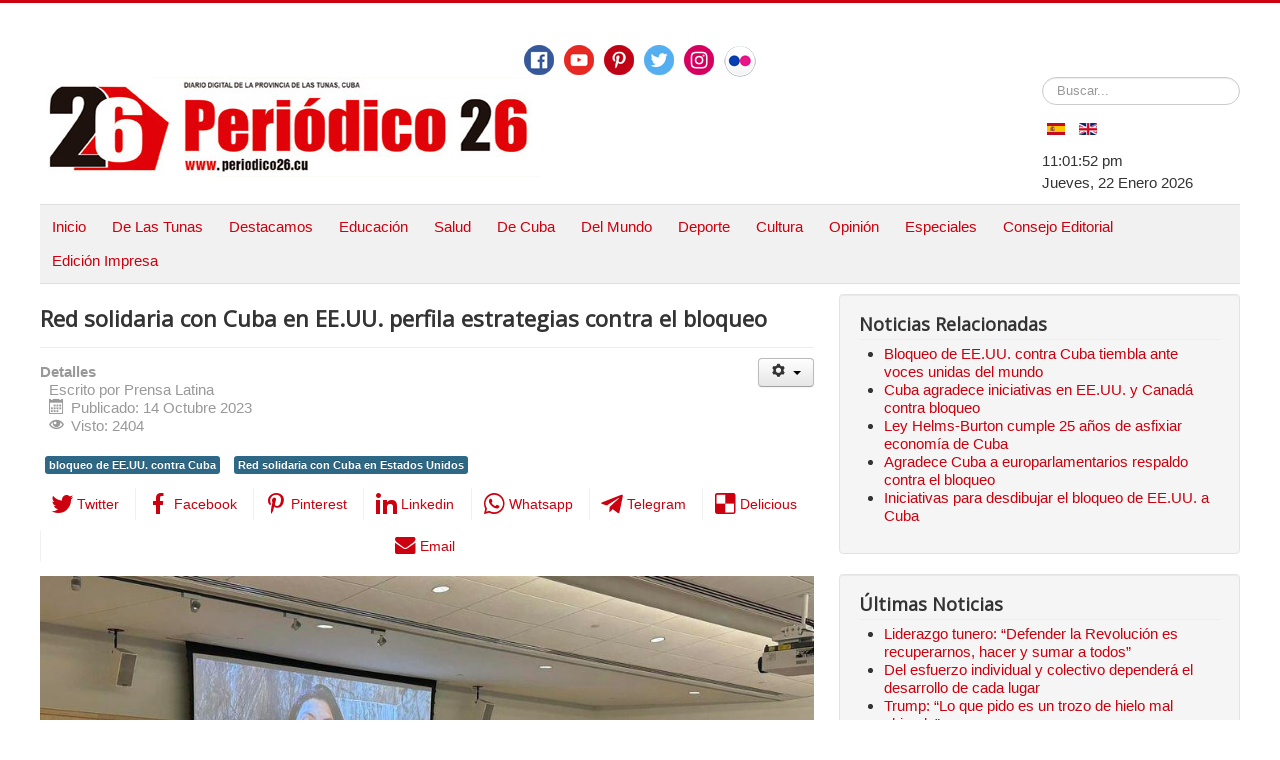

--- FILE ---
content_type: text/html; charset=utf-8
request_url: http://www.periodico26.cu/index.php/es/de-cuba-2/15547-red-solidaria-con-cuba-en-eeuu-perfila-estrategias-contra-el-bloqueo
body_size: 11927
content:
<!DOCTYPE html>
<html prefix="og: http://ogp.me/ns#" lang="es-es" dir="ltr">
<head>
	<meta name="viewport" content="width=device-width, initial-scale=1.0" />
	<meta charset="utf-8" />
	<base href="http://www.periodico26.cu/index.php/es/de-cuba-2/15547-red-solidaria-con-cuba-en-eeuu-perfila-estrategias-contra-el-bloqueo" />
	<meta name="keywords" content="Cuba, red solidaria con Cuba en Estados Unidos, bloqueo de Estados Unidos contra Cuba" />
	<meta property="og:title" content="Red solidaria con Cuba en EE.UU. perfila estrategias contra el bloqueo" />
	<meta property="og:type" content="article" />
	<meta property="og:image" content="http://www.periodico26.cu/images/De_Cuba/red-solidaria-cuba.jpg" />
	<meta property="og:url" content="http://www.periodico26.cu/index.php/es/de-cuba-2/15547-red-solidaria-con-cuba-en-eeuu-perfila-estrategias-contra-el-bloqueo" />
	<meta name="og:site_name" content="Periodico26. Todos Los Derechos Reservados. Fundado El 15 De Marzo De 2000. Optimizado Para: Firefox, Internet Explorer, Google Chrome Y Opera. Autorizamos La Reproducción De Trabajos De Este Medio, Siempre Que Sea De Forma Íntegra Y Se Cite La Fuente. . ISSN:1606-4984" />
	<meta property="og:description" content="Boston.- Representantes de 57 organizaciones agrupadas en la Red Nacional de Solidariad con Cuba en Estados Unidos (NNOC) evaluarán hoy sus estrategias contra el bloqueo a la isla en la segunda jornada de su reunión anual." />
	<meta name="author" content="Prensa Latina" />
	<meta name="description" content="Boston.- Representantes de 57 organizaciones agrupadas en la Red Nacional de Solidariad con Cuba en Estados Unidos (NNOC) evaluarán hoy sus estrategias contra el bloqueo a la isla en la segunda jornada de su reunión anual." />
	<meta name="generator" content="Joomla! - Open Source Content Management" />
	<title>Red solidaria con Cuba en EE.UU. perfila estrategias contra el bloqueo</title>
	<link href="/index.php/es/component/jcomments/feed/com_content/15547" rel="alternate" type="application/rss+xml" title="Red solidaria con Cuba en EE.UU. perfila estrategias contra el bloqueo" />
	<link href="/templates/protostar/favicon.ico" rel="shortcut icon" type="image/vnd.microsoft.icon" />
	<link href="/media/k2/assets/css/k2.fonts.css?v2.7.1" rel="stylesheet" />
	<link href="/components/com_k2/css/k2.css?v2.7.1" rel="stylesheet" />
	<link href="/components/com_jcomments/tpl/default/style.css?v=3002" rel="stylesheet" />
	<link href="http://www.periodico26.cu/media/plg_social2s/css/behavior/s2sdefault.css" rel="stylesheet" />
	<link href="http://www.periodico26.cu/media/plg_social2s/css/styles/default.css" rel="stylesheet" />
	<link href="http://www.periodico26.cu/media/plg_social2s/css/s2sfont.min.css" rel="stylesheet" />
	<link href="/templates/protostar/css/template.css?a9ff30e406921034960f7b392b4d4ebc" rel="stylesheet" />
	<link href="https://fonts.googleapis.com/css?family=Open+Sans" rel="stylesheet" />
	<link href="/media/mod_languages/css/template.css?a9ff30e406921034960f7b392b4d4ebc" rel="stylesheet" />
	<link href="/modules/mod_jm_social_icons/assets/default.css" rel="stylesheet" />
	<style>

	h1, h2, h3, h4, h5, h6, .site-title {
		font-family: 'Open Sans', sans-serif;
	}
	body.site {
		border-top: 3px solid #cc000e;
		background-color: #f4f6f7;
	}
	a {
		color: #cc000e;
	}
	.nav-list > .active > a,
	.nav-list > .active > a:hover,
	.dropdown-menu li > a:hover,
	.dropdown-menu .active > a,
	.dropdown-menu .active > a:hover,
	.nav-pills > .active > a,
	.nav-pills > .active > a:hover,
	.btn-primary {
		background: #cc000e;
	}div.mod_search87 input[type="search"]{ width:auto; }
	</style>
	<script src="https://ajax.googleapis.com/ajax/libs/jquery/3.1.0/jquery.min.js"></script>
	<script src="https://code.jquery.com/jquery-migrate-3.1.0.min.js"></script>
	<script src="/media/syw_jqueryeasy/js/jquerynoconflict.js"></script>
	<script src="/media/system/js/caption.js?a9ff30e406921034960f7b392b4d4ebc"></script>
	<!--[if lt IE 9]><script src="/media/system/js/html5fallback.js?a9ff30e406921034960f7b392b4d4ebc"></script><![endif]-->
	
	
	
	<script src="/media/jui/js/bootstrap.min.js?a9ff30e406921034960f7b392b4d4ebc"></script>
	<!--[if lt IE 9]><script src="/media/jui/js/html5.js?a9ff30e406921034960f7b392b4d4ebc"></script><![endif]-->
	<script src="/media/k2/assets/js/k2.frontend.js?v2.7.1&amp;sitepath=/"></script>
	<script src="/components/com_jcomments/js/jcomments-v2.3.js?v=12"></script>
	<script src="/components/com_jcomments/libraries/joomlatune/ajax.js?v=4"></script>
	<script src="/templates/protostar/js/template.js?a9ff30e406921034960f7b392b4d4ebc"></script>
	<script>
var s2s_mobile = '';
                (function(d){
                  var f = d.getElementsByTagName('SCRIPT')[0], p = d.createElement('SCRIPT');
                  p.type = 'text/javascript';
                  p.async = false;
                  p.defer = true;
                  p.src = 'http://www.periodico26.cu/media/plg_social2s/js/social2s.min.js';
                  f.parentNode.insertBefore(p, f);
                }(document));
            var insert = '0';var insert_position = '0';var insert_element = '';var s2s_checkCookie = '0';var s2s_lang_1tag = 'es_ES';var s2s_lang_2tag = 'es';var s2s_lang_direction = 'lang_directon_right';var s2s_load_scripts_onload = '0';var s2s_context = 'com_content.article';var s2s_debug = '0';var s2s_version = '4.0.142';var s2s_art_mobile_min = '978';var s2s_k2_remove_social = '0';var s2s_sha = '';var s2s_cta_active = '0';var s2s_cta_default = 'twitter';var twitter_b_count_hide = '1';var twitter_b_count = '0';var facebook_count_hide = '1';var facebook_like_count = '0';var facebook_share_count = '0';var facebook_total_count = '0';var pinterest_count_hide = '1';var pinterest_count = '0';var linkedin_count_hide = '1';var linkedin_count = '0';var gplus_b_count_hide = '1';var gplus_b_count = '0';var tumblr_count = '0';var tumblr_count_hide = '0';var vk_b_count_hide = '1';var vk_b_count = '0';var php_full_link = 'http%3A%2F%2Fwww.periodico26.cu%2Findex.php%2Fes%2Fde-cuba-2%2F15547-red-solidaria-con-cuba-en-eeuu-perfila-estrategias-contra-el-bloqueo';var php_title = 'Red%20solidaria%20con%20Cuba%20en%20EE.UU.%20perfila%20estrategias%20contra%20el%20bloqueo';jQuery(function($){ initTooltips(); $("body").on("subform-row-add", initTooltips); function initTooltips (event, container) { container = container || document;$(container).find(".hasTooltip").tooltip({"html": true,"container": "body"});} });jQuery(window).on('load',  function() {
				new JCaption('img.caption');
			});
	</script>
	<meta property="og:title" content="Red solidaria con Cuba en EE.UU. perfila estrategias contra el bloqueo"><meta property="og:description" content="Boston.- Representantes de 57 organizaciones agrupadas en la Red Nacional de Solidariad con Cuba en Estados Unidos (NNOC) evaluarán hoy sus estrategias contra el bloqueo a la Isla en la segunda jornada de su reunión anual...."><meta property="og:site_name" content="Periodico26. Todos Los Derechos Reservados. Fundado El 15 De Marzo De 2000. Optimizado Para: Firefox, Internet Explorer, Google Chrome Y Opera. Autorizamos La Reproducción De Trabajos De Este Medio, Siempre Que Sea De Forma Íntegra Y Se Cite La Fuente. . ISSN:1606-4984" /><meta property="og:url"  content="http://www.periodico26.cu/index.php/es/de-cuba-2/15547-red-solidaria-con-cuba-en-eeuu-perfila-estrategias-contra-el-bloqueo" /><meta property="og:type"  content="website" /><meta property="fb:app_id" content="514279921989553" />

</head>
<body class="site com_content view-article no-layout no-task itemid-164 fluid">
	<!-- Body -->
<!-- Piwik -->
<script type="text/javascript">
   var _paq = _paq || [];
   _paq.push(["setDocumentTitle", document.domain + "/" + document.title]);
   _paq.push(["setCookieDomain", "*.www.periodico26.cu"]);
   _paq.push(['trackPageView']);
   _paq.push(['enableLinkTracking']);
   (function() {
     var u="//piwikstats.cip.cu/";
     _paq.push(['setTrackerUrl', u+'piwik.php']);
     _paq.push(['setSiteId', 116]);
     var d=document, g=d.createElement('script'), s=d.getElementsByTagName('script')[0];
     g.type='text/javascript'; g.async=true; g.defer=true; g.src=u+'piwik.js'; s.parentNode.insertBefore(g,s);
   })();
</script>
<noscript><p><img src="//piwikstats.cip.cu/piwik.php?idsite=116"
style="border:0;" alt="" /></p></noscript>
<!-- End Piwik Code -->

	<!-- Statcounter code for Periodico26.cu
http://www.periodico26.cu on Joomla -->
<script type="text/javascript">
var sc_project=9328855; 
var sc_invisible=0; 
var sc_security="4eece0fc"; 
var scJsHost = "https://";
document.write("<sc"+"ript type='text/javascript' src='" +
scJsHost+
"statcounter.com/counter/counter.js'></"+"script>");
</script>
<noscript><div class="statcounter"><a title="Web Analytics
Made Easy - StatCounter" href="https://statcounter.com/"
target="_blank"><img class="statcounter"
src="https://c.statcounter.com/9328855/0/4eece0fc/0/"
alt="Web Analytics Made Easy -
StatCounter"></a></div></noscript>
<!-- End of Statcounter Code -->
	<!-- Global site tag (gtag.js) - Google Analytics -->
<script async src="https://www.googletagmanager.com/gtag/js?id=UA-102107715-2"></script>
<script>
  window.dataLayer = window.dataLayer || [];
  function gtag(){dataLayer.push(arguments);}
  gtag('js', new Date());

  gtag('config', 'UA-102107715-2');
</script>
	<div class="body" id="top">
		<div class="container-fluid">
		
			<!-- Header -->
			<header class="header" role="banner">
				<div class="header-inner clearfix">
					<a class="brand pull-left" href="/">
					
<div id="jmm-social-179" class="jmm-social default ">
	<div class="jmm-social-in view-1">
				<ul class="jmm-list items-7"><li class="jmm-item item-1 facebook"><a class="jmm-link" href="https://www.facebook.com/26deLasTunas/" target="_blank" aria-label="Facebook" title="Facebook"><span class="jmm-img"><img src="/images/social-icons/free-social-media-icons/PNG/Circle Color/Facebook.png" alt="Facebook"></span></a></li><li class="jmm-item item-2 youtube"><a class="jmm-link" href="https://www.youtube.com/user/PERIODICO26CUBA" target="_blank" aria-label="Youtube" title="Youtube"><span class="jmm-img"><img src="/images/social-icons/free-social-media-icons/PNG/Circle Color/Youtube.png" alt="Youtube"></span></a></li><li class="jmm-item item-3 pinterest"><a class="jmm-link" href="https://www.pinterest.com/peridico26" target="_blank" aria-label="Pinterest" title="Pinterest"><span class="jmm-img"><img src="/images/social-icons/free-social-media-icons/PNG/Circle Color/Pinterest.png" alt="Pinterest"></span></a></li><li class="jmm-item item-4 twitter"><a class="jmm-link" href="https://twitter.com/26delastunas" target="_blank" aria-label="Twitter" title="Twitter"><span class="jmm-img"><img src="/images/social-icons/free-social-media-icons/PNG/Circle Color/Twitter.png" alt="Twitter"></span></a></li><li class="jmm-item item-5 instagram"><a class="jmm-link" href="https://www.instagram.com/periodico26/" target="_blank" aria-label="Instagram" title="Instagram"><span class="jmm-img"><img src="/images/social-icons/free-social-media-icons/PNG/Circle Color/Instagram.png" alt="Instagram"></span></a></li><li class="jmm-item item-6 flickr"><a class="jmm-link" href="https://www.flickr.com/photos/77456669@N02/" target="_blank" aria-label="Flickr" title="Flickr"><span class="jmm-img"><img src="/images/social-icons/free-social-media-icons/PNG/Circle Color/Flickr-32.png" alt="Flickr"></span></a></li></ul>	</div>
</div>

						<img src="http://www.periodico26.cu/images/banners/banner_nuevo2020.jpg" alt="Periodico26. Todos Los Derechos Reservados. Fundado El 15 De Marzo De 2000. Optimizado Para: Firefox, Internet Explorer, Google Chrome Y Opera. Autorizamos La Reproducción De Trabajos De Este Medio, Siempre Que Sea De Forma Íntegra Y Se Cite La Fuente. . ISSN:1606-4984" />											</a>
					<div class="header-search pull-right">
						<div class="search mod_search87">
	<form action="/index.php/es/de-cuba-2" method="get" class="form-inline" role="search">
		<label for="mod-search-searchword87" class="element-invisible">Buscar...</label> <input name="searchword" id="mod-search-searchword87" maxlength="200"  class="inputbox search-query input-medium" type="search" size="20" placeholder="Buscar..." />		<input type="hidden" name="task" value="search" />
		<input type="hidden" name="option" value="com_search" />
		<input type="hidden" name="Itemid" value="164" />
		<input type="hidden" name="327577c0f6ec598f4ca8323649879d3d" value="1" />	</form>
</div>
<div class="mod-languages">

	<ul class="lang-inline" dir="ltr">
									<li class="lang-active">
			<a href="http://www.periodico26.cu/index.php/es/de-cuba-2/15547-red-solidaria-con-cuba-en-eeuu-perfila-estrategias-contra-el-bloqueo">
												<img src="/media/mod_languages/images/es_es.gif" alt="Español (España)" title="Español (España)" />										</a>
			</li>
								<li>
			<a href="/index.php/en/">
												<img src="/media/mod_languages/images/en_gb.gif" alt="English (United Kingdom)" title="English (United Kingdom)" />										</a>
			</li>
				</ul>

</div>

<div class="datetime" id="datetime_124">
<div class="time digital"><span id="leoClockTime_124" class="clock"></span></div><script type="text/javascript" >
	var currentTime_124 = new Date();
	var format_124 = "12h";
	var seconds_124 = 1;
	var leadingZeros_124 = "1";

	var jstime_124 = new Date().getTime() - 1000;

	function leoClockUpdate_124()
	{
		jstime_124 = jstime_124 + 1000;
		var jsnow_124 = new Date().getTime();
		var offset_124 = jsnow_124 - jstime_124;
		if(offset_124 > 1000)
		{
			jstime_124 = jstime_124 + offset_124;
			var offsetseconds_124 = Math.round(offset_124 / 1000);
			currentTime_124.setSeconds(currentTime_124.getSeconds() + offsetseconds_124);
		}

		currentTime_124.setSeconds(currentTime_124.getSeconds() + 1);
		var currentHours_124 = currentTime_124.getHours();	
		var currentMinutes_124 = currentTime_124.getMinutes();
		var currentSeconds_124 = currentTime_124.getSeconds();

		// Handles 12h format
		if(format_124 == "12h")
		{
			//convert 24 to 00
			if(currentHours_124 == 24)
			{
				currentHours_124 = 0;
			}

			//save a AM/PM variable
			if(currentHours_124 < 12)
			{
				var ampm_124 = "am";
			}

			if(currentHours_124 >= 12)
			{
				var ampm_124 = "pm";
				if(currentHours_124 > 12)
				{
					currentHours_124 = currentHours_124 - 12;
				}
			}
		}

		// Pad the hours, minutes and seconds with leading zeros, if required
		if(leadingZeros_124 == 1)
		{
			currentHours_124 = ( currentHours_124 < 10 ? "0" : "" ) + currentHours_124;
		}

		if(leadingZeros_124 == 1 || leadingZeros_124 == 'nothour')
		{
			currentMinutes_124 = ( currentMinutes_124 < 10 ? "0" : "" ) + currentMinutes_124;
			currentSeconds_124 = ( currentSeconds_124 < 10 ? "0" : "" ) + currentSeconds_124;
		}

		// Compose the string for display
		var currentTimeString_124 = currentHours_124 + ":" + currentMinutes_124;

		// Add seconds if that has been selected
		if(seconds_124)
		{
			currentTimeString_124 = currentTimeString_124 + ":" + currentSeconds_124;
		}

		// Add AM/PM if 12h format
		if(format_124 == "12h")
		{
			currentTimeString_124 = currentTimeString_124 + " " + ampm_124;
		}

		// Translate numbers
		var numbers = new Array ("0", "1", "2", "3", "4", "5", "6", "7", "8", "9");

		for(var i = 0; i <= 9; i++)
		{
			currentTimeString_124 = currentTimeString_124.replace(new RegExp(i, 'gi'), numbers[i]);
		}

		// Update the time display
		document.getElementById("leoClockTime_124").innerHTML = currentTimeString_124;
	}

	leoClockUpdate_124();
	setInterval('leoClockUpdate_124()', 1000);
</script><div class="date gregorian"> <span>Jueves, 22 Enero 2026</span></div></div>

					</div>
				</div>
				</header>
								<nav class="navigation" role="navigation">
					<div class="navbar pull-left">
						<a class="btn btn-navbar collapsed" data-toggle="collapse" data-target=".nav-collapse">
							<span class="element-invisible">Cambiar navegación</span>
							<span class="icon-bar"></span>
							<span class="icon-bar"></span>
							<span class="icon-bar"></span>
						</a>
					</div>
					<div class="nav-collapse">
						<ul class="nav menu  nav-pills mod-list">
<li class="item-101 default"><a href="/index.php/es/" >Inicio</a></li><li class="item-120"><a href="/index.php/es/de-las-tunas" >De Las Tunas</a></li><li class="item-129"><a href="/index.php/es/destacamos" >Destacamos</a></li><li class="item-121"><a href="/index.php/es/educacion" >Educación</a></li><li class="item-122"><a href="/index.php/es/salud" >Salud</a></li><li class="item-123"><a href="/index.php/es/de-cuba" >De Cuba</a></li><li class="item-124"><a href="/index.php/es/del-mundo" >Del Mundo</a></li><li class="item-125"><a href="/index.php/es/deporte" >Deporte</a></li><li class="item-126"><a href="/index.php/es/cultura" >Cultura</a></li><li class="item-127"><a href="/index.php/es/opinion" >Opinión</a></li><li class="item-128 deeper parent"><a href="/index.php/es/especiales" >Especiales</a><ul class="nav-child unstyled small"><li class="item-130"><a href="/index.php/es/especiales/reportaje-multimedia" >Reportaje Multimedia</a></li><li class="item-131"><a href="/index.php/es/especiales/infografias" >Infografías</a></li><li class="item-132"><a href="/index.php/es/especiales/podcast" >Podcast</a></li><li class="item-133"><a href="/index.php/es/especiales/efemerides" >Efemérides</a></li><li class="item-134"><a href="/index.php/es/especiales/otras-noticias" >Otras Noticias</a></li><li class="item-280"><a href="/index.php/es/especiales/suplemento-cultural-matarile" >Suplemento Cultural Matarile</a></li></ul></li><li class="item-185"><a href="/index.php/es/consejo-editorial" >Consejo Editorial</a></li><li class="item-199"><a href="/index.php/es/edicion-impresa" >Edición Impresa</a></li></ul>

					</div>
				</nav>
						
			<div class="row-fluid">
								<main id="content" role="main" class="span9">
					<!-- Begin Content -->
					
					<div id="system-message-container">
	</div>

					<div class="item-page" itemscope itemtype="https://schema.org/Article">
	<meta itemprop="inLanguage" content="es-ES" />
	
		
			<div class="page-header">
		<h2 itemprop="headline">
			Red solidaria con Cuba en EE.UU. perfila estrategias contra el bloqueo		</h2>
							</div>
							
<div class="icons">
	
					<div class="btn-group pull-right">
				<button class="btn dropdown-toggle" type="button" id="dropdownMenuButton-15547" aria-label="Herramientas de usuario"
				data-toggle="dropdown" aria-haspopup="true" aria-expanded="false">
					<span class="icon-cog" aria-hidden="true"></span>
					<span class="caret" aria-hidden="true"></span>
				</button>
								<ul class="dropdown-menu" aria-labelledby="dropdownMenuButton-15547">
											<li class="print-icon"> <a href="/index.php/es/de-cuba-2/15547-red-solidaria-con-cuba-en-eeuu-perfila-estrategias-contra-el-bloqueo?tmpl=component&amp;print=1&amp;layout=default" title="Imprimir el artículo < Red solidaria con Cuba en EE.UU. perfila estrategias contra el bloqueo >" onclick="window.open(this.href,'win2','status=no,toolbar=no,scrollbars=yes,titlebar=no,menubar=no,resizable=yes,width=640,height=480,directories=no,location=no'); return false;" rel="nofollow">			<span class="icon-print" aria-hidden="true"></span>
		Imprimir	</a> </li>
																<li class="email-icon"> <a href="/index.php/es/component/mailto/?tmpl=component&amp;template=protostar&amp;link=6cccfbf83b64405fa8dcd447fbddc3de2b662a25" title="Enviar el enlace a un amigo" onclick="window.open(this.href,'win2','width=400,height=550,menubar=yes,resizable=yes'); return false;" rel="nofollow">			<span class="icon-envelope" aria-hidden="true"></span>
		Correo electrónico	</a> </li>
														</ul>
			</div>
		
	</div>
			
		
						<dl class="article-info muted">

		
			<dt class="article-info-term">
									Detalles							</dt>

							<dd class="createdby" itemprop="author" itemscope itemtype="https://schema.org/Person">
					Escrito por <span itemprop="name">Prensa Latina</span>	</dd>
			
			
			
			
										<dd class="published">
				<span class="icon-calendar" aria-hidden="true"></span>
				<time datetime="2023-10-14T09:01:30-04:00" itemprop="datePublished">
					Publicado: 14 Octubre 2023				</time>
			</dd>			
		
					
			
										<dd class="hits">
					<span class="icon-eye-open" aria-hidden="true"></span>
					<meta itemprop="interactionCount" content="UserPageVisits:2404" />
					Visto: 2404			</dd>						</dl>
	
			
			<ul class="tags inline">
																	<li class="tag-501 tag-list0" itemprop="keywords">
					<a href="/index.php/es/component/tags/tag/bloqueo-de-ee-uu-contra-cuba" class="label label-info">
						bloqueo de EE.UU. contra Cuba					</a>
				</li>
																				<li class="tag-7101 tag-list1" itemprop="keywords">
					<a href="/index.php/es/component/tags/tag/red-solidaria-con-cuba-en-estados-unidos" class="label label-info">
						Red solidaria con Cuba en Estados Unidos					</a>
				</li>
						</ul>
	
		<div class="s2s_supra_contenedor lang_directon_right s2sdefault  align_left  s2s_balloon_bottom " ><input name="social2s_url" type="hidden" class="social2s_url" value="http://www.periodico26.cu/index.php/es/de-cuba-2/15547-red-solidaria-con-cuba-en-eeuu-perfila-estrategias-contra-el-bloqueo" /><div class="s2s_contenedor  s2s_text  s2s-btn-group"><div class="s2s_twitter s2s_btn s2s-btn-sm ">
			<a class="s2s_icon"><i class="s2sfo fo-twitter"></i>  <span class="s2s_social_text">Twitter</span> </a>
			<div class="globo s2s_globo_closed s2s_twitter_iframe">
				<div class="s2s_flecha"></div>

				<a style="display:none" 
					href="https://twitter.com/share"
					data-text="Red solidaria con Cuba en EE.UU. perfila estrategias contra el bloqueo" 
					data-url="http://www.periodico26.cu/index.php/es/de-cuba-2/15547-red-solidaria-con-cuba-en-eeuu-perfila-estrategias-contra-el-bloqueo" 
					class="twitter-share-button" data-lang="es" 
					data-size="large" data-count="none"><span class="s2s_social_text">Twitter</span>
				</a></div>
		</div><div class="s2s_facebook s2s_btn s2s-btn-sm " >
			<a class="s2s_icon"><i class="s2sfo fo-facebook"></i>  <span class="s2s_social_text">Facebook</span> </a>
				<div class="globo s2s_globo_closed s2s_facebook_iframe">
					<div class="s2s_flecha"></div>
					<div id="fb-root"></div><div class="fb-like" 
						data-layout="button_count" 
						data-action="like" data-href="http://www.periodico26.cu/index.php/es/de-cuba-2/15547-red-solidaria-con-cuba-en-eeuu-perfila-estrategias-contra-el-bloqueo" data-width="450" data-show-faces="false" data-size="small" data-send="true" data-share="true" data-mobile-iframe=true>
					</div></div>
			</div><div class="s2s_pinterest s2s_btn s2s-btn-sm "><a class="s2s_icon"><i class="s2sfo fo-pinterest"></i>  <span class="s2s_social_text">Pinterest</span> </a><div class="globo s2s_globo_closed s2s_pinterest_iframe">
					<div class="s2s_flecha"></div>
					<a href="//www.pinterest.com/pin/create/button/?url=http%3A%2F%2Fwww.periodico26.cu%2Findex.php%2Fes%2Fde-cuba-2%2F15547-red-solidaria-con-cuba-en-eeuu-perfila-estrategias-contra-el-bloqueo&amp;description=Red%20solidaria%20con%20Cuba%20en%20EE.UU.%20perfila%20estrategias%20contra%20el%20bloqueo" data-pin-do="buttonBookmark" 
					 
					data-pin-color="red" 
					 
					data-pin-tall="true" data-pin-sticky="false"></a> </div>
			</div><div class="s2s_linkedin s2s_btn s2s-btn-sm " >
			<a class="s2s_icon"><i class="s2sfo fo-linkedin"></i>  <span class="s2s_social_text">Linkedin</span> </a>
				<div class="globo s2s_globo_closed s2s_linkedin_iframe">
					<div class="s2s_flecha"></div>
				
					<script type="IN/Share"  data-url="http://www.periodico26.cu/index.php/es/de-cuba-2/15547-red-solidaria-con-cuba-en-eeuu-perfila-estrategias-contra-el-bloqueo"></script>
				</div>
			</div><div class="s2s_wapp s2s_btn s2s-btn-sm  " >
			
			<a class="s2s_icon"><i class="s2sfo fo-whatsapp"></i>  <span class="s2s_social_text">Whatsapp</span></a>
				<div class="globo s2s_globo_closed s2s_wapp_iframe">
					<div class="s2s_flecha"></div>
				

				<a class="s2s_a_btn wapp_link" 
					href="whatsapp://send?text=http%3A%2F%2Fwww.periodico26.cu%2Findex.php%2Fes%2Fde-cuba-2%2F15547-red-solidaria-con-cuba-en-eeuu-perfila-estrategias-contra-el-bloqueo" 
					data-text="Red solidaria con Cuba en EE.UU. perfila estrategias contra el bloqueo" 
					data-action="share/whatsapp/share"
					data-href="http%3A%2F%2Fwww.periodico26.cu%2Findex.php%2Fes%2Fde-cuba-2%2F15547-red-solidaria-con-cuba-en-eeuu-perfila-estrategias-contra-el-bloqueo"
				>
					<i class="s2sfo fo-whatsapp" aria-hidden="true"></i>
					<span class="s2s_text_int">share with Whatsapp</span>
				</a>

				</div>
			</div><div class="s2s_tgram s2s_btn s2s-btn-sm  " >
			
			<a class="s2s_icon"><i class="s2sfo fo-tgram"></i>  <span class="s2s_social_text">Telegram</span></a>
				<div class="globo s2s_globo_closed s2s_tgram_iframe">
					<div class="s2s_flecha"></div>
				

				<a class="s2s_a_btn tgram_link" 
					href="https://telegram.me/share/url?url=http%3A%2F%2Fwww.periodico26.cu%2Findex.php%2Fes%2Fde-cuba-2%2F15547-red-solidaria-con-cuba-en-eeuu-perfila-estrategias-contra-el-bloqueo&text=Red solidaria con Cuba en EE.UU. perfila estrategias contra el bloqueo" target="_blank"
				><i class="s2sfo fo-telegram" aria-hidden="true"></i><span class="s2s_text_int">share with Telegram<span></a>

				</div>
			</div><div class="s2s_delio s2s_btn s2s-btn-sm  " ><a class="s2s_icon"><i class="s2sfo fo-delio"></i>  <span class="s2s_social_text">Delicious</span></a>
				<div class="globo s2s_globo_closed s2s_delio_iframe">
					<div class="s2s_flecha"></div><a class="s2s_a_btn delio_link" onclick="window.open('//del.icio.us/save?v=5&noui&jump=close&url='+decodeURIComponent(php_full_link)+'&notes=asdf&title='+decodeURIComponent(php_title), 'delicious','toolbar=no,width=550,height=550'); return false;"><i class="s2sfo fo-delio" aria-hidden="true"></i><span class="s2s_text_int">Save on Delicious</span></a></div>
		</div><div class="s2s_email s2s_btn s2s-btn-sm " >
			
			<a class="s2s_icon"><i class="s2sfo fo-email"></i>  <span class="s2s_social_text">Email</span></a>
				<div class="globo s2s_globo_closed s2s_email_iframe">
					<div class="s2s_flecha"></div>
				

				<a class="s2s_a_btn email_link" 
					href="mailto:someone@example.com?Subject=Red solidaria con Cuba en EE.UU. perfila estrategias contra el bloqueo&body=http%3A%2F%2Fwww.periodico26.cu%2Findex.php%2Fes%2Fde-cuba-2%2F15547-red-solidaria-con-cuba-en-eeuu-perfila-estrategias-contra-el-bloqueo"
				><i class="s2sfo fo-email" aria-hidden="true"></i><span class="s2s_text_int">Send by email<span></a>

				</div>
			</div></div></div>
								<div itemprop="articleBody">
		<p><img style="vertical-align: top; margin-bottom: 10px;" src="/images/De_Cuba/red-solidaria-cuba.jpg" alt="red solidaria cuba" /></p>  <p>Boston.- Representantes de 57 organizaciones agrupadas en la Red Nacional de Solidariad con Cuba en Estados Unidos (NNOC) evaluarán hoy sus estrategias contra el bloqueo a la Isla en la segunda jornada de su reunión anual.</p>     <p>El millón de firmas contra el bloqueo como parte de la campaña Dejen vivir a Cuba y la convocatoria del próximo tribunal internacional que sesionará en Bruselas, Bélgica, para denunciar esa política hostil hacia la nación caribeña, son algunas de las iniciativas que compartirán los delegados en la sesión de trabajo presencial y virtual de este sábado.</p>  <p>Con sede en la Universidad de Massachusetts, en Boston, durante el balance de la NNOC se presentará la nueva directiva de la organización así como la afiliación de una decena de grupos a este gran y plural movimiento defensor de Cuba en territorio estadounidense.</p>  <p>"De veras que estamos trabajando duro para tratar de sacar a Cuba de esa horrible lista de países patrocinadores del terrorismo", expresó a <strong>Prensa Latina</strong> Diana Block, quien viajó a Boston desde el Área de la Bahía de San Francisco, en California.</p>  <p>Para la activista es una ironía esa designación cuando la nación antillana es la que ha resultado ser víctima del terrorismo por décadas y mencionó el reciente ataque con dos cocteles molotov a la embajada de Cuba en Washington DC.</p>  <p>Un Foro Panafricano, coordinado por el Departamento de Estudios Africanos de esa universidad, que centró su atención en Cuba, Haití y el Caribe dio inicio la víspera a esta reunión.</p>  <p>Tenemos que hacer todo lo que podamos para defender a nuestra familia cubana, afirmó la activista Gail Walker, copresidenta de la NNOC, al intervenir en el panel del evento que concluirá mañana.</p>  <p>El encuentro contó con la presencia de funcionarios de la Misión de Cuba en Estados Unidos quienes se refieron al aporte de la Isla en África y ,además, actualizaron sobre el tema de las relaciones entre los dos países.</p>  <p>El joven diplomático David Ramírez ilustró en sus palabras cómo Cuba ha desafiado en estos últimos años un bloqueo reforzado.</p>  <p>Ramírez, que agradeció la solidaridad del pueblo estadounidense a favor de la eliminación de ese cerco unilateral que dura más de seis décadas, subrayó la continuidad en la actual administración demócrata de las políticas del republicano Donald Trump.</p>  <p>En declaraciones previas a esta agencia de noticias, Cheryl LaBash, copresidenta de la NNOC, advirtió que si el presidente Joe Biden escuchara la voz del pueblo estadounidense levantaría el bloqueo económico, comercial y financiero a Cuba.</p>  <p>Así lo exigen más de un centenar de resoluciones aprobadas en todo el país que representan a más de 55 millones de personas, enfatizó LaBash al insistir que los estadounidenses rechazan "la estrategia de hambre de Biden".</p>  <p>Famosa por su papel fundamental en la revolución por la independencia de Estados Unidos y por sus instituciones educativas, Boston es la capital de Massachusetts y el centro financiero, comercial y político de Nueva Inglaterra.</p>  <p>Fundada en 1630, la urbe clasifica como una de las más antiguas de la Unión Americana.</p>  <p>&nbsp;</p>	</div>

	
	<ul class="pager pagenav">
	<li class="previous">
		<a class="hasTooltip" title="Abanderó Presidente de Cuba delegación a Juegos Panamericanos" aria-label="Artículo anterior: Abanderó Presidente de Cuba delegación a Juegos Panamericanos" href="/index.php/es/de-cuba-2/15565-abandero-presidente-de-cuba-delegacion-a-juegos-panamericanos" rel="prev">
			<span class="icon-chevron-left" aria-hidden="true"></span> <span aria-hidden="true">Anterior</span>		</a>
	</li>
	<li class="next">
		<a class="hasTooltip" title="Una paz justa y duradera en Oriente Medio: necesidad impostergable" aria-label="Artículo siguiente: Una paz justa y duradera en Oriente Medio: necesidad impostergable" href="/index.php/es/de-cuba-2/15546-una-paz-justa-y-duradera-en-oriente-medio-necesidad-impostergable" rel="next">
			<span aria-hidden="true">Siguiente</span> <span class="icon-chevron-right" aria-hidden="true"></span>		</a>
	</li>
</ul>
							<script type="text/javascript">
<!--
var jcomments=new JComments(15547, 'com_content','/index.php/es/component/jcomments/');
jcomments.setList('comments-list');
//-->
</script>
<div id="jc">
<div id="comments"></div>
<h4>Escribir un comentario</h4>
<div class="comments-policy">Este sitio se reserva el derecho de la publicación de los comentarios. No se harán visibles aquellos que sean denigrantes, ofensivos, difamatorios, que estén fuera de contexto o atenten contra la dignidad de una persona o grupo social. Recomendamos brevedad en sus planteamientos.</div>
<a id="addcomments" href="#addcomments"></a>
<form id="comments-form" name="comments-form" action="javascript:void(null);">
<p>
	<span>
		<input id="comments-form-name" type="text" name="name" value="" maxlength="255" size="22" tabindex="1" />
		<label for="comments-form-name">Nombre (requerido)</label>
	</span>
</p>
<p>
	<span>
		<input id="comments-form-email" type="text" name="email" value="" size="22" tabindex="2" />
		<label for="comments-form-email">E-mail (requerido)</label>
	</span>
</p>
<p>
	<span>
		<textarea id="comments-form-comment" name="comment" cols="65" rows="8" tabindex="5"></textarea>
	</span>
</p>
<p>
	<span>
		<img class="captcha" onclick="jcomments.clear('captcha');" id="comments-form-captcha-image" src="/index.php/es/component/jcomments/captcha/13789" width="121" height="60" alt="Código de seguridad" /><br />
		<span class="captcha" onclick="jcomments.clear('captcha');">Refescar</span><br />
		<input class="captcha" id="comments-form-captcha" type="text" name="captcha_refid" value="" size="5" tabindex="6" /><br />
	</span>
</p>
<div id="comments-form-buttons">
	<div class="btn" id="comments-form-send"><div><a href="#" tabindex="7" onclick="jcomments.saveComment();return false;" title="Enviar (Ctrl+Enter)">Enviar</a></div></div>
	<div class="btn" id="comments-form-cancel" style="display:none;"><div><a href="#" tabindex="8" onclick="return false;" title="Cancelar">Cancelar</a></div></div>
	<div style="clear:both;"></div>
</div>
<div>
	<input type="hidden" name="object_id" value="15547" />
	<input type="hidden" name="object_group" value="com_content" />
</div>
</form>
<script type="text/javascript">
<!--
function JCommentsInitializeForm()
{
	var jcEditor = new JCommentsEditor('comments-form-comment', true);
	jcEditor.initSmiles('/components/com_jcomments/images/smilies/');
	jcEditor.addSmile(':D','laugh.gif');
	jcEditor.addSmile(':lol:','lol.gif');
	jcEditor.addSmile(':-)','smile.gif');
	jcEditor.addSmile(';-)','wink.gif');
	jcEditor.addSmile('8)','cool.gif');
	jcEditor.addSmile(':-|','normal.gif');
	jcEditor.addSmile(':-*','whistling.gif');
	jcEditor.addSmile(':oops:','redface.gif');
	jcEditor.addSmile(':sad:','sad.gif');
	jcEditor.addSmile(':cry:','cry.gif');
	jcEditor.addSmile(':o','surprised.gif');
	jcEditor.addSmile(':-?','confused.gif');
	jcEditor.addSmile(':-x','sick.gif');
	jcEditor.addSmile(':eek:','shocked.gif');
	jcEditor.addSmile(':zzz','sleeping.gif');
	jcEditor.addSmile(':P','tongue.gif');
	jcEditor.addSmile(':roll:','rolleyes.gif');
	jcEditor.addSmile(':sigh:','unsure.gif');
	jcEditor.addCounter(0, '', ' simbolos', 'counter');
	jcomments.setForm(new JCommentsForm('comments-form', jcEditor));
}

if (window.addEventListener) {window.addEventListener('load',JCommentsInitializeForm,false);}
else if (document.addEventListener){document.addEventListener('load',JCommentsInitializeForm,false);}
else if (window.attachEvent){window.attachEvent('onload',JCommentsInitializeForm);}
else {if (typeof window.onload=='function'){var oldload=window.onload;window.onload=function(){oldload();JCommentsInitializeForm();}} else window.onload=JCommentsInitializeForm;} 
//-->
</script>
<div id="comments-footer" align="center"><a href="http://www.joomlatune.com" title="JComments" target="_blank">JComments</a></div>
</div></div>

					<div class="clearfix"></div>
					<div aria-label="Breadcrumbs" role="navigation">
	<ul itemscope itemtype="https://schema.org/BreadcrumbList" class="breadcrumb">
					<li>
				Está aquí: &#160;
			</li>
		
						<li itemprop="itemListElement" itemscope itemtype="https://schema.org/ListItem">
											<a itemprop="item" href="/index.php/es/" class="pathway"><span itemprop="name">Inicio</span></a>
					
											<span class="divider">
							<img src="/media/system/images/arrow.png" alt="" />						</span>
										<meta itemprop="position" content="1">
				</li>
							<li itemprop="itemListElement" itemscope itemtype="https://schema.org/ListItem">
											<a itemprop="item" href="/index.php/es/de-cuba-2" class="pathway"><span itemprop="name">De Cuba</span></a>
					
											<span class="divider">
							<img src="/media/system/images/arrow.png" alt="" />						</span>
										<meta itemprop="position" content="2">
				</li>
							<li itemprop="itemListElement" itemscope itemtype="https://schema.org/ListItem" class="active">
					<span itemprop="name">
						Red solidaria con Cuba en EE.UU. perfila estrategias contra el bloqueo					</span>
					<meta itemprop="position" content="3">
				</li>
				</ul>
</div>

					<!-- End Content -->
				</main>
									<div id="aside" class="span3">
						<!-- Begin Right Sidebar -->
						<div class="well "><h3 class="page-header">Noticias Relacionadas</h3><ul class="relateditems">
<li>
	<a href="/index.php/es/cultura-2/581-bloqueo-de-ee-uu-contra-cuba-tiembla-ante-voces-unidas-del-mundo">
				Bloqueo de EE.UU. contra Cuba tiembla ante voces unidas del mundo</a>
</li>
<li>
	<a href="/index.php/es/de-cuba-2/2939-cuba-agradece-iniciativas-en-ee-uu-y-canada-contra-bloqueo">
				Cuba agradece iniciativas en EE.UU. y Canadá contra bloqueo</a>
</li>
<li>
	<a href="/index.php/es/de-cuba-2/3111-ley-helms-burton-cumple-25-anos-de-asfixiar-economia-de-cuba">
				Ley Helms-Burton cumple 25 años de asfixiar economía de Cuba</a>
</li>
<li>
	<a href="/index.php/es/de-cuba-2/3170-agradece-cuba-a-europarlamentarios-respaldo-contra-el-bloqueo">
				Agradece Cuba a europarlamentarios respaldo contra el bloqueo</a>
</li>
<li>
	<a href="/index.php/es/de-cuba-2/3174-iniciativas-para-desdibujar-el-bloqueo-de-ee-uu-a-cuba">
				Iniciativas para desdibujar el bloqueo de EE.UU. a Cuba</a>
</li>
</ul>
</div><div class="well "><h3 class="page-header">Últimas Noticias</h3><ul class="latestnews mod-list">
	<li itemscope itemtype="https://schema.org/Article">
		<a href="/index.php/es/principal/24509-liderazgo-tunero-defender-la-revolucion-es-recuperarnos-hacer-y-sumar-a-todos" itemprop="url">
			<span itemprop="name">
				Liderazgo tunero: “Defender la Revolución es recuperarnos, hacer y sumar a todos”			</span>
		</a>
	</li>
	<li itemscope itemtype="https://schema.org/Article">
		<a href="/index.php/es/destacamos-bottom/24517-del-esfuerzo-individual-y-colectivo-dependera-el-desarrollo-de-cada-lugar" itemprop="url">
			<span itemprop="name">
				Del esfuerzo individual y colectivo dependerá el desarrollo de cada lugar			</span>
		</a>
	</li>
	<li itemscope itemtype="https://schema.org/Article">
		<a href="/index.php/es/del-mundo-2/24515-trump-lo-que-pido-es-un-trozo-de-hielo-mal-ubicado" itemprop="url">
			<span itemprop="name">
				Trump: “Lo que pido es un trozo de hielo mal ubicado”			</span>
		</a>
	</li>
	<li itemscope itemtype="https://schema.org/Article">
		<a href="/index.php/es/del-mundo-2/24514-putin-confirmo-que-se-reunira-con-enviados-estadounidenses" itemprop="url">
			<span itemprop="name">
				Putin confirmó que se reunirá con enviados estadounidenses			</span>
		</a>
	</li>
	<li itemscope itemtype="https://schema.org/Article">
		<a href="/index.php/es/de-cuba-2/24513-presidenta-de-mexico-reafirma-posicion-de-solidaridad-con-cuba" itemprop="url">
			<span itemprop="name">
				Presidenta de México reafirma posición de solidaridad con Cuba			</span>
		</a>
	</li>
</ul>
</div><div class="well ">

<div class="custom"  >
	<p>&nbsp;<a href="https://www.periodico26.cu/index.php/es/del-mundo-2/24463-proyecto-101-el-arma-de-china-en-la-carrera-de-la-ia" target="_blank" rel="noopener"><img src="/images/banners/sección_China.jpeg" alt="sección China" width="500" height="419" /></a></p>
<p style="text-align: justify;"></p></div>
</div><div class="well "><h3 class="page-header">Covid-19</h3>

<div class="custom"  >
	<p><a href="/index.php/es/covid-19" target="_blank"><img src="/images/banners/covid-19.jpeg" alt="covid 19" width="368" height="221" /></a></p></div>
</div><div class="well "><h3 class="page-header">Archived Articles</h3>	<ul class="archive-module mod-list">
		<li>
		<a href="/index.php/es/de-cuba-2/2024?view=archive&amp;month=11">
			Noviembre, 2024		</a>
	</li>
	</ul>
</div><div class="well "><a href="/index.php/es/component/jcomments/feed/com_content/15547" class="syndicate-module">
	<img src="/media/system/images/livemarks.png" alt="feed-image" />			<span>
					RSS				</span>
	</a>
</div>
						<!-- End Right Sidebar -->
					</div>
							</div>
		</div>
	</div>
	<!-- Footer -->
	<footer class="footer" role="contentinfo">
		<div class="container-fluid">
			<hr />
			<ul class="nav menu nav-pills mod-list">
<li class="item-159"><a href="/index.php/es/home-3" >Inicio</a></li><li class="item-160"><a href="/index.php/es/de-las-tunas-2" >De Las Tunas</a></li><li class="item-161"><a href="/index.php/es/destacamos-bottom" >Destacamos </a></li><li class="item-162"><a href="/index.php/es/educacion-2" >Educación </a></li><li class="item-163"><a href="/index.php/es/salud-2" >Salud</a></li><li class="item-164 current active"><a href="/index.php/es/de-cuba-2" >De Cuba</a></li><li class="item-165"><a href="/index.php/es/del-mundo-2" >Del Mundo </a></li><li class="item-166"><a href="/index.php/es/deporte-2" >Deporte </a></li><li class="item-167"><a href="/index.php/es/cultura-2" >Cultura</a></li><li class="item-168"><a href="/index.php/es/opinion-2" >Opinión </a></li><li class="item-169"><a href="/index.php/es/especiales-2" >Especiales</a></li></ul>

			<p class="pull-right">
				<a href="#top" id="back-top">
					Volver arriba				</a>
			</p>
			<p>
				© 2026 Periodico26. Todos Los Derechos Reservados. Fundado El 15 De Marzo De 2000. Optimizado Para: Firefox, Internet Explorer, Google Chrome Y Opera. Autorizamos La Reproducción De Trabajos De Este Medio, Siempre Que Sea De Forma Íntegra Y Se Cite La Fuente. . ISSN:1606-4984			</p>
		</div>
	</footer>
	
</body>
</html>


--- FILE ---
content_type: text/css
request_url: http://www.periodico26.cu/modules/mod_jm_social_icons/assets/default.css
body_size: 460
content:
/*--------------------------------------------------------------
// Copyright (C) joomla-monster.com
// License: http://www.joomla-monster.com/license.html Joomla-Monster Proprietary Use License
// Website: http://www.joomla-monster.com
// Support: info@joomla-monster.com
//---------------------------------------------------------------*/

.jmm-social.default {
	text-align:center;
}

.jmm-social.default .jmm-intro {
	font-weight: bold;
	margin-bottom: 10px;
}

.jmm-social.default .jmm-list {
	margin: -5px -5px 0;
}

.jmm-social.default .jmm-list li {
	display: inline-block;
	vertical-align: top;
	margin: 5px 5px 0;
}

.jmm-social.default .jmm-link {
	display: block;
	text-decoration: none;
}

.jmm-social.default .jmm-link .jmm-ico {
	font-size: 22px;
	line-height: 50px;
	width: 50px;
	height: 50px;
	-webkit-transition: 0.3s;
	transition: 0.3s;
	color: #fff;
	background: #444;
	text-align: center;
}

.jmm-social.default .jmm-link:hover .jmm-ico {
	background: #2b2b2b;
}

.jmm-social.default .jmm-link .jmm-name {
	margin: 0 5px;
}

.jmm-social.default .view-2 .jmm-list li {
	width: 100%;
	text-align: left;
}

html[dir='rtl'] .jmm-social.default .view-2 .jmm-list li {
	text-align: right;
}
